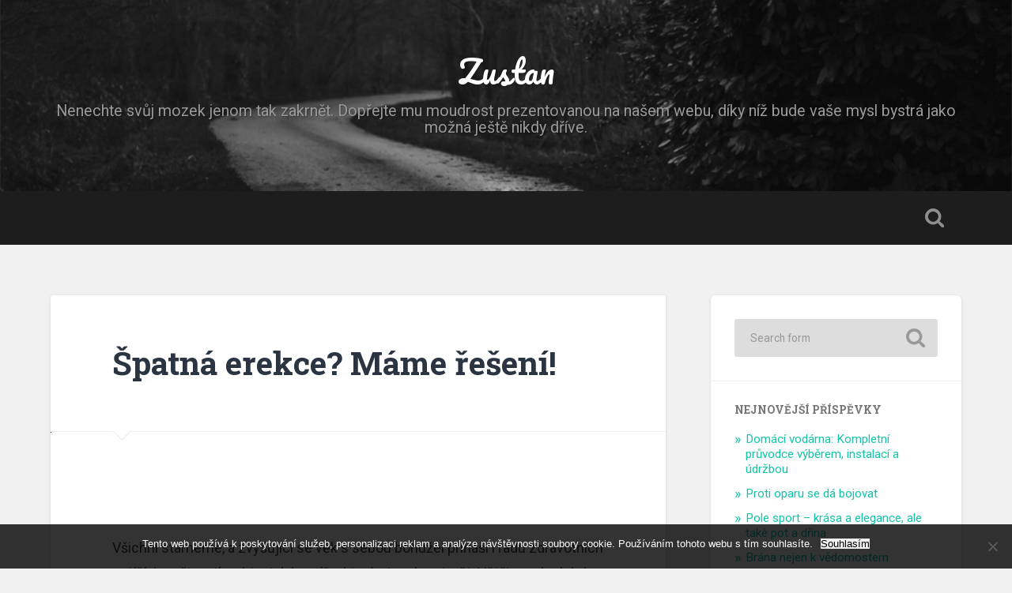

--- FILE ---
content_type: text/html; charset=UTF-8
request_url: https://www.zustan.cz/spatna-erekce-mame-reseni/
body_size: 10822
content:
<!DOCTYPE html>

<html lang="cs">

	<head>
		
		<meta charset="UTF-8">
		<meta name="viewport" content="width=device-width, initial-scale=1.0, maximum-scale=1.0, user-scalable=no" >
						 
		<meta name='robots' content='index, follow, max-image-preview:large, max-snippet:-1, max-video-preview:-1' />

	<!-- This site is optimized with the Yoast SEO plugin v26.8 - https://yoast.com/product/yoast-seo-wordpress/ -->
	<title>Špatná erekce? Máme řešení!</title>
	<meta name="description" content="Problémy s erekcí se týkat většiny mužů ve středních letech pozdějším věku. I proti nim se dá bojovat účinně a včas.Nemusíte hned brát modrou pilulku." />
	<link rel="canonical" href="https://www.zustan.cz/spatna-erekce-mame-reseni/" />
	<meta property="og:locale" content="cs_CZ" />
	<meta property="og:type" content="article" />
	<meta property="og:title" content="Špatná erekce? Máme řešení!" />
	<meta property="og:description" content="Problémy s erekcí se týkat většiny mužů ve středních letech pozdějším věku. I proti nim se dá bojovat účinně a včas.Nemusíte hned brát modrou pilulku." />
	<meta property="og:url" content="https://www.zustan.cz/spatna-erekce-mame-reseni/" />
	<meta property="og:site_name" content="Zustan" />
	<meta property="article:published_time" content="2021-04-12T10:39:56+00:00" />
	<meta property="article:modified_time" content="2023-04-28T08:36:30+00:00" />
	<meta property="og:image" content="https://zustan.cz/wp-content/uploads/body-1869745_640.jpg" />
	<meta name="twitter:card" content="summary_large_image" />
	<meta name="twitter:label1" content="Napsal(a)" />
	<meta name="twitter:data1" content="" />
	<meta name="twitter:label2" content="Odhadovaná doba čtení" />
	<meta name="twitter:data2" content="2 minuty" />
	<!-- / Yoast SEO plugin. -->


<style id='wp-img-auto-sizes-contain-inline-css' type='text/css'>
img:is([sizes=auto i],[sizes^="auto," i]){contain-intrinsic-size:3000px 1500px}
/*# sourceURL=wp-img-auto-sizes-contain-inline-css */
</style>
<style id='wp-block-library-inline-css' type='text/css'>
:root{--wp-block-synced-color:#7a00df;--wp-block-synced-color--rgb:122,0,223;--wp-bound-block-color:var(--wp-block-synced-color);--wp-editor-canvas-background:#ddd;--wp-admin-theme-color:#007cba;--wp-admin-theme-color--rgb:0,124,186;--wp-admin-theme-color-darker-10:#006ba1;--wp-admin-theme-color-darker-10--rgb:0,107,160.5;--wp-admin-theme-color-darker-20:#005a87;--wp-admin-theme-color-darker-20--rgb:0,90,135;--wp-admin-border-width-focus:2px}@media (min-resolution:192dpi){:root{--wp-admin-border-width-focus:1.5px}}.wp-element-button{cursor:pointer}:root .has-very-light-gray-background-color{background-color:#eee}:root .has-very-dark-gray-background-color{background-color:#313131}:root .has-very-light-gray-color{color:#eee}:root .has-very-dark-gray-color{color:#313131}:root .has-vivid-green-cyan-to-vivid-cyan-blue-gradient-background{background:linear-gradient(135deg,#00d084,#0693e3)}:root .has-purple-crush-gradient-background{background:linear-gradient(135deg,#34e2e4,#4721fb 50%,#ab1dfe)}:root .has-hazy-dawn-gradient-background{background:linear-gradient(135deg,#faaca8,#dad0ec)}:root .has-subdued-olive-gradient-background{background:linear-gradient(135deg,#fafae1,#67a671)}:root .has-atomic-cream-gradient-background{background:linear-gradient(135deg,#fdd79a,#004a59)}:root .has-nightshade-gradient-background{background:linear-gradient(135deg,#330968,#31cdcf)}:root .has-midnight-gradient-background{background:linear-gradient(135deg,#020381,#2874fc)}:root{--wp--preset--font-size--normal:16px;--wp--preset--font-size--huge:42px}.has-regular-font-size{font-size:1em}.has-larger-font-size{font-size:2.625em}.has-normal-font-size{font-size:var(--wp--preset--font-size--normal)}.has-huge-font-size{font-size:var(--wp--preset--font-size--huge)}.has-text-align-center{text-align:center}.has-text-align-left{text-align:left}.has-text-align-right{text-align:right}.has-fit-text{white-space:nowrap!important}#end-resizable-editor-section{display:none}.aligncenter{clear:both}.items-justified-left{justify-content:flex-start}.items-justified-center{justify-content:center}.items-justified-right{justify-content:flex-end}.items-justified-space-between{justify-content:space-between}.screen-reader-text{border:0;clip-path:inset(50%);height:1px;margin:-1px;overflow:hidden;padding:0;position:absolute;width:1px;word-wrap:normal!important}.screen-reader-text:focus{background-color:#ddd;clip-path:none;color:#444;display:block;font-size:1em;height:auto;left:5px;line-height:normal;padding:15px 23px 14px;text-decoration:none;top:5px;width:auto;z-index:100000}html :where(.has-border-color){border-style:solid}html :where([style*=border-top-color]){border-top-style:solid}html :where([style*=border-right-color]){border-right-style:solid}html :where([style*=border-bottom-color]){border-bottom-style:solid}html :where([style*=border-left-color]){border-left-style:solid}html :where([style*=border-width]){border-style:solid}html :where([style*=border-top-width]){border-top-style:solid}html :where([style*=border-right-width]){border-right-style:solid}html :where([style*=border-bottom-width]){border-bottom-style:solid}html :where([style*=border-left-width]){border-left-style:solid}html :where(img[class*=wp-image-]){height:auto;max-width:100%}:where(figure){margin:0 0 1em}html :where(.is-position-sticky){--wp-admin--admin-bar--position-offset:var(--wp-admin--admin-bar--height,0px)}@media screen and (max-width:600px){html :where(.is-position-sticky){--wp-admin--admin-bar--position-offset:0px}}

/*# sourceURL=wp-block-library-inline-css */
</style><style id='global-styles-inline-css' type='text/css'>
:root{--wp--preset--aspect-ratio--square: 1;--wp--preset--aspect-ratio--4-3: 4/3;--wp--preset--aspect-ratio--3-4: 3/4;--wp--preset--aspect-ratio--3-2: 3/2;--wp--preset--aspect-ratio--2-3: 2/3;--wp--preset--aspect-ratio--16-9: 16/9;--wp--preset--aspect-ratio--9-16: 9/16;--wp--preset--color--black: #000000;--wp--preset--color--cyan-bluish-gray: #abb8c3;--wp--preset--color--white: #ffffff;--wp--preset--color--pale-pink: #f78da7;--wp--preset--color--vivid-red: #cf2e2e;--wp--preset--color--luminous-vivid-orange: #ff6900;--wp--preset--color--luminous-vivid-amber: #fcb900;--wp--preset--color--light-green-cyan: #7bdcb5;--wp--preset--color--vivid-green-cyan: #00d084;--wp--preset--color--pale-cyan-blue: #8ed1fc;--wp--preset--color--vivid-cyan-blue: #0693e3;--wp--preset--color--vivid-purple: #9b51e0;--wp--preset--gradient--vivid-cyan-blue-to-vivid-purple: linear-gradient(135deg,rgb(6,147,227) 0%,rgb(155,81,224) 100%);--wp--preset--gradient--light-green-cyan-to-vivid-green-cyan: linear-gradient(135deg,rgb(122,220,180) 0%,rgb(0,208,130) 100%);--wp--preset--gradient--luminous-vivid-amber-to-luminous-vivid-orange: linear-gradient(135deg,rgb(252,185,0) 0%,rgb(255,105,0) 100%);--wp--preset--gradient--luminous-vivid-orange-to-vivid-red: linear-gradient(135deg,rgb(255,105,0) 0%,rgb(207,46,46) 100%);--wp--preset--gradient--very-light-gray-to-cyan-bluish-gray: linear-gradient(135deg,rgb(238,238,238) 0%,rgb(169,184,195) 100%);--wp--preset--gradient--cool-to-warm-spectrum: linear-gradient(135deg,rgb(74,234,220) 0%,rgb(151,120,209) 20%,rgb(207,42,186) 40%,rgb(238,44,130) 60%,rgb(251,105,98) 80%,rgb(254,248,76) 100%);--wp--preset--gradient--blush-light-purple: linear-gradient(135deg,rgb(255,206,236) 0%,rgb(152,150,240) 100%);--wp--preset--gradient--blush-bordeaux: linear-gradient(135deg,rgb(254,205,165) 0%,rgb(254,45,45) 50%,rgb(107,0,62) 100%);--wp--preset--gradient--luminous-dusk: linear-gradient(135deg,rgb(255,203,112) 0%,rgb(199,81,192) 50%,rgb(65,88,208) 100%);--wp--preset--gradient--pale-ocean: linear-gradient(135deg,rgb(255,245,203) 0%,rgb(182,227,212) 50%,rgb(51,167,181) 100%);--wp--preset--gradient--electric-grass: linear-gradient(135deg,rgb(202,248,128) 0%,rgb(113,206,126) 100%);--wp--preset--gradient--midnight: linear-gradient(135deg,rgb(2,3,129) 0%,rgb(40,116,252) 100%);--wp--preset--font-size--small: 13px;--wp--preset--font-size--medium: 20px;--wp--preset--font-size--large: 36px;--wp--preset--font-size--x-large: 42px;--wp--preset--spacing--20: 0.44rem;--wp--preset--spacing--30: 0.67rem;--wp--preset--spacing--40: 1rem;--wp--preset--spacing--50: 1.5rem;--wp--preset--spacing--60: 2.25rem;--wp--preset--spacing--70: 3.38rem;--wp--preset--spacing--80: 5.06rem;--wp--preset--shadow--natural: 6px 6px 9px rgba(0, 0, 0, 0.2);--wp--preset--shadow--deep: 12px 12px 50px rgba(0, 0, 0, 0.4);--wp--preset--shadow--sharp: 6px 6px 0px rgba(0, 0, 0, 0.2);--wp--preset--shadow--outlined: 6px 6px 0px -3px rgb(255, 255, 255), 6px 6px rgb(0, 0, 0);--wp--preset--shadow--crisp: 6px 6px 0px rgb(0, 0, 0);}:where(.is-layout-flex){gap: 0.5em;}:where(.is-layout-grid){gap: 0.5em;}body .is-layout-flex{display: flex;}.is-layout-flex{flex-wrap: wrap;align-items: center;}.is-layout-flex > :is(*, div){margin: 0;}body .is-layout-grid{display: grid;}.is-layout-grid > :is(*, div){margin: 0;}:where(.wp-block-columns.is-layout-flex){gap: 2em;}:where(.wp-block-columns.is-layout-grid){gap: 2em;}:where(.wp-block-post-template.is-layout-flex){gap: 1.25em;}:where(.wp-block-post-template.is-layout-grid){gap: 1.25em;}.has-black-color{color: var(--wp--preset--color--black) !important;}.has-cyan-bluish-gray-color{color: var(--wp--preset--color--cyan-bluish-gray) !important;}.has-white-color{color: var(--wp--preset--color--white) !important;}.has-pale-pink-color{color: var(--wp--preset--color--pale-pink) !important;}.has-vivid-red-color{color: var(--wp--preset--color--vivid-red) !important;}.has-luminous-vivid-orange-color{color: var(--wp--preset--color--luminous-vivid-orange) !important;}.has-luminous-vivid-amber-color{color: var(--wp--preset--color--luminous-vivid-amber) !important;}.has-light-green-cyan-color{color: var(--wp--preset--color--light-green-cyan) !important;}.has-vivid-green-cyan-color{color: var(--wp--preset--color--vivid-green-cyan) !important;}.has-pale-cyan-blue-color{color: var(--wp--preset--color--pale-cyan-blue) !important;}.has-vivid-cyan-blue-color{color: var(--wp--preset--color--vivid-cyan-blue) !important;}.has-vivid-purple-color{color: var(--wp--preset--color--vivid-purple) !important;}.has-black-background-color{background-color: var(--wp--preset--color--black) !important;}.has-cyan-bluish-gray-background-color{background-color: var(--wp--preset--color--cyan-bluish-gray) !important;}.has-white-background-color{background-color: var(--wp--preset--color--white) !important;}.has-pale-pink-background-color{background-color: var(--wp--preset--color--pale-pink) !important;}.has-vivid-red-background-color{background-color: var(--wp--preset--color--vivid-red) !important;}.has-luminous-vivid-orange-background-color{background-color: var(--wp--preset--color--luminous-vivid-orange) !important;}.has-luminous-vivid-amber-background-color{background-color: var(--wp--preset--color--luminous-vivid-amber) !important;}.has-light-green-cyan-background-color{background-color: var(--wp--preset--color--light-green-cyan) !important;}.has-vivid-green-cyan-background-color{background-color: var(--wp--preset--color--vivid-green-cyan) !important;}.has-pale-cyan-blue-background-color{background-color: var(--wp--preset--color--pale-cyan-blue) !important;}.has-vivid-cyan-blue-background-color{background-color: var(--wp--preset--color--vivid-cyan-blue) !important;}.has-vivid-purple-background-color{background-color: var(--wp--preset--color--vivid-purple) !important;}.has-black-border-color{border-color: var(--wp--preset--color--black) !important;}.has-cyan-bluish-gray-border-color{border-color: var(--wp--preset--color--cyan-bluish-gray) !important;}.has-white-border-color{border-color: var(--wp--preset--color--white) !important;}.has-pale-pink-border-color{border-color: var(--wp--preset--color--pale-pink) !important;}.has-vivid-red-border-color{border-color: var(--wp--preset--color--vivid-red) !important;}.has-luminous-vivid-orange-border-color{border-color: var(--wp--preset--color--luminous-vivid-orange) !important;}.has-luminous-vivid-amber-border-color{border-color: var(--wp--preset--color--luminous-vivid-amber) !important;}.has-light-green-cyan-border-color{border-color: var(--wp--preset--color--light-green-cyan) !important;}.has-vivid-green-cyan-border-color{border-color: var(--wp--preset--color--vivid-green-cyan) !important;}.has-pale-cyan-blue-border-color{border-color: var(--wp--preset--color--pale-cyan-blue) !important;}.has-vivid-cyan-blue-border-color{border-color: var(--wp--preset--color--vivid-cyan-blue) !important;}.has-vivid-purple-border-color{border-color: var(--wp--preset--color--vivid-purple) !important;}.has-vivid-cyan-blue-to-vivid-purple-gradient-background{background: var(--wp--preset--gradient--vivid-cyan-blue-to-vivid-purple) !important;}.has-light-green-cyan-to-vivid-green-cyan-gradient-background{background: var(--wp--preset--gradient--light-green-cyan-to-vivid-green-cyan) !important;}.has-luminous-vivid-amber-to-luminous-vivid-orange-gradient-background{background: var(--wp--preset--gradient--luminous-vivid-amber-to-luminous-vivid-orange) !important;}.has-luminous-vivid-orange-to-vivid-red-gradient-background{background: var(--wp--preset--gradient--luminous-vivid-orange-to-vivid-red) !important;}.has-very-light-gray-to-cyan-bluish-gray-gradient-background{background: var(--wp--preset--gradient--very-light-gray-to-cyan-bluish-gray) !important;}.has-cool-to-warm-spectrum-gradient-background{background: var(--wp--preset--gradient--cool-to-warm-spectrum) !important;}.has-blush-light-purple-gradient-background{background: var(--wp--preset--gradient--blush-light-purple) !important;}.has-blush-bordeaux-gradient-background{background: var(--wp--preset--gradient--blush-bordeaux) !important;}.has-luminous-dusk-gradient-background{background: var(--wp--preset--gradient--luminous-dusk) !important;}.has-pale-ocean-gradient-background{background: var(--wp--preset--gradient--pale-ocean) !important;}.has-electric-grass-gradient-background{background: var(--wp--preset--gradient--electric-grass) !important;}.has-midnight-gradient-background{background: var(--wp--preset--gradient--midnight) !important;}.has-small-font-size{font-size: var(--wp--preset--font-size--small) !important;}.has-medium-font-size{font-size: var(--wp--preset--font-size--medium) !important;}.has-large-font-size{font-size: var(--wp--preset--font-size--large) !important;}.has-x-large-font-size{font-size: var(--wp--preset--font-size--x-large) !important;}
/*# sourceURL=global-styles-inline-css */
</style>

<style id='classic-theme-styles-inline-css' type='text/css'>
/*! This file is auto-generated */
.wp-block-button__link{color:#fff;background-color:#32373c;border-radius:9999px;box-shadow:none;text-decoration:none;padding:calc(.667em + 2px) calc(1.333em + 2px);font-size:1.125em}.wp-block-file__button{background:#32373c;color:#fff;text-decoration:none}
/*# sourceURL=/wp-includes/css/classic-themes.min.css */
</style>
<link rel='stylesheet' id='cookie-notice-front-css' href='https://www.zustan.cz/wp-content/plugins/cookie-notice/css/front.min.css?ver=2.5.11' type='text/css' media='all' />
<link rel='stylesheet' id='kk-star-ratings-css' href='https://www.zustan.cz/wp-content/plugins/kk-star-ratings/src/core/public/css/kk-star-ratings.min.css?ver=5.4.10.3' type='text/css' media='all' />
<link rel='stylesheet' id='baskerville_googleFonts-css' href='//fonts.googleapis.com/css?family=Roboto+Slab%3A400%2C700%7CRoboto%3A400%2C400italic%2C700%2C700italic%2C300%7CPacifico%3A400&#038;ver=6.9' type='text/css' media='all' />
<link rel='stylesheet' id='baskerville_style-css' href='https://www.zustan.cz/wp-content/themes/baskerville/style.css?ver=6.9' type='text/css' media='all' />
<script type="text/javascript" src="https://www.zustan.cz/wp-includes/js/jquery/jquery.min.js?ver=3.7.1" id="jquery-core-js"></script>
<script type="text/javascript" src="https://www.zustan.cz/wp-includes/js/jquery/jquery-migrate.min.js?ver=3.4.1" id="jquery-migrate-js"></script>
<script type="text/javascript" src="https://www.zustan.cz/wp-content/themes/baskerville/js/imagesloaded.pkgd.js?ver=1" id="baskerville_imagesloaded-js"></script>
<script type="text/javascript" src="https://www.zustan.cz/wp-content/themes/baskerville/js/flexslider.min.js?ver=1" id="baskerville_flexslider-js"></script>
<link rel="alternate" type="application/ld+json" href="https://www.zustan.cz/spatna-erekce-mame-reseni/?format=application/ld+json" title="Structured Descriptor Document (JSON-LD format)"><script type="application/ld+json" data-source="DataFeed:WordPress" data-schema="1259-post-Default">{"@context":"https:\/\/schema.org\/","@type":"Article","@id":"https:\/\/www.zustan.cz\/spatna-erekce-mame-reseni\/#Article","mainEntityOfPage":"https:\/\/www.zustan.cz\/spatna-erekce-mame-reseni\/","headline":"\u0160patn\u00e1 erekce? M\u00e1me \u0159e\u0161en\u00ed!","name":"\u0160patn\u00e1 erekce? M\u00e1me \u0159e\u0161en\u00ed!","description":"Probl\u00e9my s erekc\u00ed se t\u00fdkat v\u011bt\u0161iny mu\u017e\u016f ve st\u0159edn\u00edch letech pozd\u011bj\u0161\u00edm v\u011bku. I proti nim se d\u00e1 bojovat \u00fa\u010dinn\u011b a v\u010das.Nemus\u00edte hned br\u00e1t modrou pilulku.","datePublished":"2022-03-12","dateModified":"2023-04-28","author":{"@type":"Person","@id":"https:\/\/www.zustan.cz\/author\/#Person","name":"","url":"https:\/\/www.zustan.cz\/author\/","identifier":1,"image":{"@type":"ImageObject","@id":"https:\/\/secure.gravatar.com\/avatar\/0dc285cbe86eecc8073f119fcb2e2c7032b51533f5bb47611c7d4a598558b8b7?s=96&d=mm&r=g","url":"https:\/\/secure.gravatar.com\/avatar\/0dc285cbe86eecc8073f119fcb2e2c7032b51533f5bb47611c7d4a598558b8b7?s=96&d=mm&r=g","height":96,"width":96}},"publisher":{"@type":"Organization","name":"zustan.cz","logo":{"@type":"ImageObject","@id":"\/logo.png","url":"\/logo.png","width":600,"height":60}},"image":{"@type":"ImageObject","@id":"https:\/\/www.zustan.cz\/wp-content\/uploads\/body-1869745_640.jpg","url":"https:\/\/www.zustan.cz\/wp-content\/uploads\/body-1869745_640.jpg","height":0,"width":0},"url":"https:\/\/www.zustan.cz\/spatna-erekce-mame-reseni\/","about":["Zbo\u017e\u00ed"],"wordCount":464,"articleBody":"         V\u0161ichni st\u00e1rneme, a zvy\u0161uj\u00edc\u00ed se v\u011bk s sebou bohu\u017eel p\u0159in\u00e1\u0161\u00ed i \u0159adu zdravotn\u00edch pot\u00ed\u017e\u00ed. I mu\u017ei maj\u00ed sv\u00e9 typick\u00e9 pot\u00ed\u017ee, kter\u00fdmi mohou trp\u011bt. V\u011bt\u0161inou doch\u00e1z\u00ed z probl\u00e9m\u016fm s prostatou, a s t\u00edm spojen\u00e9 probl\u00e9my s erekc\u00ed. Nefunk\u010dn\u00ed erekce m\u00e1 v\u017edy negativn\u00ed vliv na partnersk\u00fd vztah, proto\u017ee nedostatek sexu je nep\u0159\u00edjemn\u00fd pro oba dva. Proto\u017ee jde o velmi citliv\u00e9 t\u00e9ma, \u0159ada mu\u017e\u016f tyto probl\u00e9my v\u016fbec ne\u0159e\u0161\u00ed, proto\u017ee se styd\u00ed. \u0158e\u0161en\u00ed je ale jednoduch\u00e9. Pokud t\u011bmito probl\u00e9my trp\u00edte krat\u0161\u00ed dobu, m\u016f\u017eete vyzkou\u0161et p\u0159\u00edrodn\u00ed prepar\u00e1ty. Dnes existuje p\u0159\u00edrodn\u00ed viagra https:\/\/www.erectmax.cz\/blog\/prirodni-viagra\/, kter\u00e1 va\u0161\u00ed erekci m\u016f\u017ee vr\u00e1tit pevnost.ErectMax v\u00e1s vr\u00e1t\u00ed do formy Dnes m\u016f\u017eete vyzkou\u0161et tablety s p\u0159\u00edrodn\u00edm slo\u017een\u00edm. Tento p\u0159\u00edpravek obsahuje p\u0159\u00edrodn\u00ed slo\u017eky, kter\u00e9 se pro l\u00e9\u010dbu nefunk\u010dn\u00ed erekce pou\u017e\u00edvaj\u00ed ji\u017e cel\u00e1 stalet\u00ed. ErectMax obsahuje macu peru\u00e1nskou, kter\u00e9 se pr\u00e1v\u011b p\u0159ezd\u00edv\u00e1 p\u0159\u00edrodn\u00ed viagra. Pou\u017e\u00edv\u00e1 se k l\u00e9\u010db\u011b hormon\u00e1ln\u00ed nerovnov\u00e1hy u mu\u017e\u016f i u \u017een. A mu\u017e\u016fm navrac\u00ed erekci, bez kter\u00e9 to prost\u011b nejde.Za\u010dn\u011bte tento p\u0159\u00edpravek u\u017e\u00edvat co nejd\u0159\u00edve, a va\u0161e erekce se v\u00e1m vr\u00e1t\u00ed pom\u011brn\u011b rychle. Nav\u00edc bude m\u00edt v\u0161echny vlastnosti, kter\u00e9 pot\u0159ebujete. U\u017e v\u00e1s ne\u010dekaj\u00ed \u017e\u00e1dn\u00e9 p\u0159ed\u010dasn\u00e9 konce nebo nedostate\u010dn\u00e1 erekce, kter\u00e1 znemo\u017en\u00ed akci. D\u016fle\u017eit\u00e9 je zaj\u00edmat se o sv\u016fj zdravotn\u00ed stav a o mo\u017enosti \u0159e\u0161en\u00ed probl\u00e9m\u016f, kter\u00e9 \u010dlov\u011bk m\u00e1. U mu\u017e\u016f jde o velmi citliv\u00e9 t\u00e9ma, kter\u00e9 m\u016f\u017ee zp\u016fsobovat i psychick\u00e9 probl\u00e9my. Nepodl\u00e9hejte panice ani se nevzd\u00e1vejte, a vyzkou\u0161ejte p\u0159\u00edrodn\u00ed l\u00e9\u010dbu, kterou pou\u017e\u00edvaj\u00ed mu\u017ei na cel\u00e9m sv\u011bt\u011b. Maca peru\u00e1nsk\u00e1 je doslova z\u00e1zrak, kter\u00fd pomohl milion\u016fm mu\u017e\u016f vr\u00e1tit se do formy.Jedno balen\u00ed obsahuje 60 tablet, denn\u011b se u\u017e\u00edvaj\u00ed dv\u011b. Za p\u00e1r t\u00fddn\u016f u\u017e budete sledovat prvn\u00ed zm\u011bny k lep\u0161\u00edmu. Probl\u00e9my s prostatou a erekc\u00ed postihuj\u00ed \u010d\u00edm d\u00e1l mlad\u0161\u00ed mu\u017ee. Bojujte proti t\u011bmto pot\u00ed\u017e\u00edm, a dejte prostor p\u0159\u00edrod\u011b. Pokud pot\u00ed\u017ee trvaj\u00ed dlouho a p\u0159\u00edroda nepomohla, je nutn\u00e9 nav\u0161t\u00edvit l\u00e9ka\u0159e. Toho byste m\u011bli nav\u0161t\u00edvit v\u017edy, aby se vylou\u010dilo z\u00e1va\u017en\u011bj\u0161\u00ed onemocn\u011bn\u00ed. Pokud jde \u201cjen\u201d p b\u011b\u017enou poruchu erekce, kter\u00e1 m\u016f\u017ee b\u00fdt zp\u016fsoben\u00e1 t\u0159eba stresem, mohla by v\u00e1m pomoct pr\u00e1va maca.                                                                                                                                                                                                                                                                                                                                                                                          4.4\/5 - (11 votes)        "}</script>
<script type="application/ld+json" data-source="DataFeed:WordPress" data-schema="Breadcrumb">{"@context":"https:\/\/schema.org\/","@type":"BreadcrumbList","itemListElement":[{"@type":"ListItem","position":1,"name":"\u0160patn\u00e1 erekce? M\u00e1me \u0159e\u0161en\u00ed!","item":"https:\/\/www.zustan.cz\/spatna-erekce-mame-reseni\/#breadcrumbitem"}]}</script>
<script type="application/ld+json">{
    "@context": "https://schema.org/",
    "@type": "CreativeWorkSeries",
    "name": "Špatná erekce? Máme řešení!",
    "aggregateRating": {
        "@type": "AggregateRating",
        "ratingValue": "4.4",
        "bestRating": "5",
        "ratingCount": "11"
    }
}</script><link rel="icon" type="image/png" href="/wp-content/uploads/fbrfg/favicon-96x96.png" sizes="96x96" />
<link rel="icon" type="image/svg+xml" href="/wp-content/uploads/fbrfg/favicon.svg" />
<link rel="shortcut icon" href="/wp-content/uploads/fbrfg/favicon.ico" />
<link rel="apple-touch-icon" sizes="180x180" href="/wp-content/uploads/fbrfg/apple-touch-icon.png" />
<link rel="manifest" href="/wp-content/uploads/fbrfg/site.webmanifest" />	
	</head>
	
	<body class="wp-singular post-template-default single single-post postid-1259 single-format-standard wp-theme-baskerville cookies-not-set has-featured-image single single-post">

			
		<div class="header section small-padding bg-dark bg-image" style="background-image: url( https://www.zustan.cz/wp-content/themes/baskerville/images/header.jpg );">
		
			<div class="cover"></div>
			
			<div class="header-search-block bg-graphite hidden">
			
				<form method="get" class="searchform" action="https://www.zustan.cz/">
	<input type="search" value="" placeholder="Search form" name="s" class="s" /> 
	<input type="submit" class="searchsubmit" value="Search">
</form>			
			</div><!-- .header-search-block -->
					
			<div class="header-inner section-inner">
			
												
					<h1 class="blog-title">
						<a href="https://www.zustan.cz" title="Zustan &mdash; 
Nenechte svůj mozek jenom tak zakrnět. Dopřejte mu moudrost prezentovanou na našem webu, díky níž bude vaše mysl bystrá jako možná ještě nikdy dříve." rel="home">Zustan</a>
					</h1>
					
										
						<h3 class="blog-description">
Nenechte svůj mozek jenom tak zakrnět. Dopřejte mu moudrost prezentovanou na našem webu, díky níž bude vaše mysl bystrá jako možná ještě nikdy dříve.</h3>
						
															
											
			</div><!-- .header-inner -->
						
		</div><!-- .header -->
		
		<div class="navigation section no-padding bg-dark">
		
			<div class="navigation-inner section-inner">
			
				<div class="nav-toggle fleft hidden">
					
					<div class="bar"></div>
					<div class="bar"></div>
					<div class="bar"></div>
					
					<div class="clear"></div>
					
				</div>
						
				<ul class="main-menu">
				
																
				 </ul><!-- .main-menu -->
				 
				 <a class="search-toggle fright" href="#"></a>
				 
				 <div class="clear"></div>
				 
			</div><!-- .navigation-inner -->
			
		</div><!-- .navigation -->
		
		<div class="mobile-navigation section bg-graphite no-padding hidden">
					
			<ul class="mobile-menu">
			
														
			 </ul><!-- .main-menu -->
		
		</div><!-- .mobile-navigation -->
<div class="wrapper section medium-padding">
										
	<div class="section-inner">
	
		<div class="content fleft">
												        
									
				<div id="post-1259" class="post-1259 post type-post status-publish format-standard has-post-thumbnail hentry category-zbozi">

									
					<div class="post-header">

												
						    <h1 class="post-title"><a href="https://www.zustan.cz/spatna-erekce-mame-reseni/" rel="bookmark" title="Špatná erekce? Máme řešení!">Špatná erekce? Máme řešení!</a></h1>

											    
					</div><!-- .post-header -->
					
										
						<div class="featured-media">
						
							<img width="1" height="1" src="https://www.zustan.cz/wp-content/uploads/body-1869745_640.jpg" class="attachment-post-image size-post-image wp-post-image" alt="" decoding="async" />							
																
						</div><!-- .featured-media -->
					
																			                                    	    
					<div class="post-content">
						
						<p><!DOCTYPE html PUBLIC "-//W3C//DTD HTML 4.0 Transitional//EN" "http://www.w3.org/TR/REC-html40/loose.dtd"><br />
<html><head><meta http-equiv="Content-Type" content="text/html; charset=UTF-8">  <meta http-equiv="Content-Type" content="text/html; charset=UTF-8"> <meta http-equiv="Content-Type" content="text/html; charset=UTF-8"> <meta http-equiv="Content-Type" content="text/html; charset=UTF-8"> <meta http-equiv="Content-Type" content="text/html; charset=UTF-8"> <meta http-equiv="Content-Type" content="text/html; charset=UTF-8">  </head><body> </p>
<p><span><span>Všichni stárneme, a zvyšující se věk s sebou bohužel přináší i řadu zdravotních potíží. I muži mají své typické potíže, kterými mohou trpět. Většinou dochází z problémům s prostatou, a s tím spojené problémy s erekcí. Nefunkční erekce má vždy negativní vliv na partnerský vztah, protože nedostatek sexu je nepříjemný pro oba dva. Protože jde o velmi citlivé téma, řada mužů tyto problémy vůbec neřeší, protože se stydí. Řešení je ale jednoduché. Pokud těmito problémy trpíte kratší dobu, můžete <u>vyzkoušet přírodní preparáty</u>. Dnes existuje přírodní viagra </span></span><a href="https://www.erectmax.cz/blog/prirodni-viagra/">https://www.erectmax.cz/blog/prirodni-viagra/</a><span><span>, která vaší erekci může vrátit pevnost.</span></span></p>
<p><img decoding="async" alt="sexy žena" data-rich-file-id="98527" src="https://zustan.cz/wp-content/uploads/body-1869745_640.jpg"></p>
<p><span><span><strong>ErectMax vás vrátí do formy</strong><br /> Dnes můžete vyzkoušet tablety s přírodním složením. Tento přípravek obsahuje přírodní složky, které se pro léčbu nefunkční erekce používají již celá staletí. ErectMax obsahuje macu peruánskou, které se právě přezdívá přírodní viagra. Používá se k léčbě hormonální nerovnováhy u mužů i u žen. A mužům navrací erekci, bez které to prostě nejde.</span></span></p>
<p><span><span><strong>Začněte tento přípravek užívat co nejdříve</strong>, a vaše erekce se vám vrátí poměrně rychle. Navíc bude mít všechny vlastnosti, které potřebujete. Už vás nečekají žádné předčasné konce nebo nedostatečná erekce, která znemožní akci.<br /> Důležité je zajímat se o svůj zdravotní stav a o možnosti řešení problémů, které člověk má. U mužů jde o velmi citlivé téma, které může způsobovat i psychické problémy. Nepodléhejte panice ani se nevzdávejte, a vyzkoušejte přírodní léčbu, kterou používají muži na celém světě. Maca peruánská je doslova zázrak, který pomohl milionům mužů vrátit se do formy.</span></span></p>
<p><img decoding="async" alt="svalnatý muž" data-rich-file-id="98528" src="https://zustan.cz/wp-content/uploads/abs-1846250_640.jpg"></p>
<p><span><span>Jedno balení obsahuje 60 tablet, denně se užívají dvě. Za pár týdnů už budete sledovat první změny k lepšímu. Problémy s prostatou a erekcí postihují čím dál mladší muže. Bojujte proti těmto potížím, a dejte prostor přírodě. Pokud potíže trvají dlouho a příroda nepomohla, <u>je nutné navštívit lékaře</u>. Toho byste měli navštívit vždy, aby se vyloučilo závažnější onemocnění. Pokud jde “jen” p běžnou poruchu erekce, která může být způsobená třeba stresem, mohla by vám pomoct práva maca.</span></span></p>
<p>  </body></html></p>


<div class="kk-star-ratings kksr-auto kksr-align-left kksr-valign-bottom"
    data-payload='{&quot;align&quot;:&quot;left&quot;,&quot;id&quot;:&quot;1259&quot;,&quot;slug&quot;:&quot;default&quot;,&quot;valign&quot;:&quot;bottom&quot;,&quot;ignore&quot;:&quot;&quot;,&quot;reference&quot;:&quot;auto&quot;,&quot;class&quot;:&quot;&quot;,&quot;count&quot;:&quot;11&quot;,&quot;legendonly&quot;:&quot;&quot;,&quot;readonly&quot;:&quot;&quot;,&quot;score&quot;:&quot;4.4&quot;,&quot;starsonly&quot;:&quot;&quot;,&quot;best&quot;:&quot;5&quot;,&quot;gap&quot;:&quot;5&quot;,&quot;greet&quot;:&quot;&quot;,&quot;legend&quot;:&quot;4.4\/5 - (11 votes)&quot;,&quot;size&quot;:&quot;20&quot;,&quot;title&quot;:&quot;Špatná erekce? Máme řešení!&quot;,&quot;width&quot;:&quot;107.5&quot;,&quot;_legend&quot;:&quot;{score}\/{best} - ({count} {votes})&quot;,&quot;font_factor&quot;:&quot;1.25&quot;}'>
            
<div class="kksr-stars">
    
<div class="kksr-stars-inactive">
            <div class="kksr-star" data-star="1" style="padding-right: 5px">
            

<div class="kksr-icon" style="width: 20px; height: 20px;"></div>
        </div>
            <div class="kksr-star" data-star="2" style="padding-right: 5px">
            

<div class="kksr-icon" style="width: 20px; height: 20px;"></div>
        </div>
            <div class="kksr-star" data-star="3" style="padding-right: 5px">
            

<div class="kksr-icon" style="width: 20px; height: 20px;"></div>
        </div>
            <div class="kksr-star" data-star="4" style="padding-right: 5px">
            

<div class="kksr-icon" style="width: 20px; height: 20px;"></div>
        </div>
            <div class="kksr-star" data-star="5" style="padding-right: 5px">
            

<div class="kksr-icon" style="width: 20px; height: 20px;"></div>
        </div>
    </div>
    
<div class="kksr-stars-active" style="width: 107.5px;">
            <div class="kksr-star" style="padding-right: 5px">
            

<div class="kksr-icon" style="width: 20px; height: 20px;"></div>
        </div>
            <div class="kksr-star" style="padding-right: 5px">
            

<div class="kksr-icon" style="width: 20px; height: 20px;"></div>
        </div>
            <div class="kksr-star" style="padding-right: 5px">
            

<div class="kksr-icon" style="width: 20px; height: 20px;"></div>
        </div>
            <div class="kksr-star" style="padding-right: 5px">
            

<div class="kksr-icon" style="width: 20px; height: 20px;"></div>
        </div>
            <div class="kksr-star" style="padding-right: 5px">
            

<div class="kksr-icon" style="width: 20px; height: 20px;"></div>
        </div>
    </div>
</div>
                

<div class="kksr-legend" style="font-size: 16px;">
            4.4/5 - (11 votes)    </div>
    </div>
						
						<div class="clear"></div>
									        
					</div><!-- .post-content -->
					            					
					<div class="post-meta-container">
						
						<div class="post-author">
						
							<div class="post-author-content">
							
								<h4></h4>
								
																
								<div class="author-links">
									
									<a class="author-link-posts" title="Author archive" href="https://www.zustan.cz/author/">Author archive</a>
									
																		
								</div><!-- .author-links -->
							
							</div><!-- .post-author-content -->
						
						</div><!-- .post-author -->
						
						<div class="post-meta">
						
							<p class="post-date">12. 3. 2022</p>
							
														
							<p class="post-categories"><a href="https://www.zustan.cz/zbozi/" rel="category tag">Zboží</a></p>
							
														
							<div class="clear"></div>
							
							<div class="post-nav">
							
																
									<a class="post-nav-prev" title="Previous post: V Benátkách si budete připadat jako v opravdovém ráji gondol" href="https://www.zustan.cz/v-benatkach-si-budete-pripadat-jako-v-opravdovem-raji-gondol/">Previous post</a>
							
																	
									<a class="post-nav-next" title="Next post: Nejlepší oblečení pro miminka." href="https://www.zustan.cz/nejlepsi-obleceni-pro-miminka/">Next post</a>
							
																
																	
								<div class="clear"></div>
							
							</div>
						
						</div><!-- .post-meta -->
						
						<div class="clear"></div>
							
					</div><!-- .post-meta-container -->
																		
																	                        
						
			</div><!-- .post -->
		
		</div><!-- .content -->
		
		
	<div class="sidebar fright" role="complementary">
	
		<div class="widget widget_search"><div class="widget-content"><form method="get" class="searchform" action="https://www.zustan.cz/">
	<input type="search" value="" placeholder="Search form" name="s" class="s" /> 
	<input type="submit" class="searchsubmit" value="Search">
</form></div><div class="clear"></div></div>
		<div class="widget widget_recent_entries"><div class="widget-content">
		<h3 class="widget-title">Nejnovější příspěvky</h3>
		<ul>
											<li>
					<a href="https://www.zustan.cz/domaci-vodarna-kompletni-pruvodce-vyberem-instalaci-a-udrzbou/">Domácí vodárna: Kompletní průvodce výběrem, instalací a údržbou</a>
									</li>
											<li>
					<a href="https://www.zustan.cz/proti-oparu-se-da-bojovat/">Proti oparu se dá bojovat</a>
									</li>
											<li>
					<a href="https://www.zustan.cz/pole-sport-krasa-a-elegance-ale-take-pot-a-drina/">Pole sport – krása a elegance, ale také pot a dřina</a>
									</li>
											<li>
					<a href="https://www.zustan.cz/brana-nejen-k-vedomostem/">Brána nejen k vědomostem</a>
									</li>
											<li>
					<a href="https://www.zustan.cz/i-kocky-maji-narok-na-svuj-domov/">I kočky mají nárok na svůj domov</a>
									</li>
					</ul>

		</div><div class="clear"></div></div>		
	</div><!-- .sidebar -->

		
		<div class="clear"></div>
		
	</div><!-- .section-inner -->

</div><!-- .wrapper -->
		
<div class="footer section medium-padding bg-graphite">
	
	<div class="section-inner row">
	
				
			<div class="column column-1 one-third">
			
				<div class="widgets">
			
					<div id="search" class="widget widget_search">
					
						<div class="widget-content">
						
							<h3 class="widget-title">Search form</h3>
			                <form method="get" class="searchform" action="https://www.zustan.cz/">
	<input type="search" value="" placeholder="Search form" name="s" class="s" /> 
	<input type="submit" class="searchsubmit" value="Search">
</form>			                
						</div>
						
	                </div>
									
				</div>
				
			</div><!-- .column-1 -->
			
					
				
			<div class="column column-2 one-third">
			
				<div class="widgets">
				
					<div class="widget widget_recent_entries">
					
						<div class="widget-content">
						
							<h3 class="widget-title">Latest posts</h3>
							
							<ul>
				                <li><a href="https://www.zustan.cz/domaci-vodarna-kompletni-pruvodce-vyberem-instalaci-a-udrzbou/" title="Domácí vodárna: Kompletní průvodce výběrem, instalací a údržbou" >Domácí vodárna: Kompletní průvodce výběrem, instalací a údržbou</a></li><li><a href="https://www.zustan.cz/proti-oparu-se-da-bojovat/" title="Proti oparu se dá bojovat" >Proti oparu se dá bojovat</a></li><li><a href="https://www.zustan.cz/pole-sport-krasa-a-elegance-ale-take-pot-a-drina/" title="Pole sport – krása a elegance, ale také pot a dřina" >Pole sport – krása a elegance, ale také pot a dřina</a></li><li><a href="https://www.zustan.cz/brana-nejen-k-vedomostem/" title="Brána nejen k vědomostem" >Brána nejen k vědomostem</a></li><li><a href="https://www.zustan.cz/i-kocky-maji-narok-na-svuj-domov/" title="I kočky mají nárok na svůj domov" >I kočky mají nárok na svůj domov</a></li>							</ul>
			                
						</div>
						
	                </div>
									
				</div><!-- .widgets -->
				
			</div><!-- .column-2 -->
			
									
				
			<div class="column column-3 one-third">
			
				<div id="meta" class="widget widget_text">

					<div class="widget-content">
					
						<h3 class="widget-title">Text widget</h3>
						<p>These widgets are displayed because you haven't added any widgets of your own yet. You can do so at Appearance > Widgets in the WordPress settings.</p>
		                
					</div>

                </div>
								
			</div>
			
		<!-- .footer-c -->
		
		<div class="clear"></div>
	
	</div><!-- .footer-inner -->

</div><!-- .footer -->

<div class="credits section bg-dark small-padding">

	<div class="credits-inner section-inner">

		<p class="credits-left fleft">
		
			&copy; 2026 <a href="https://www.zustan.cz" title="Zustan">Zustan</a><span> &mdash; Powered by <a href="http://www.wordpress.org">WordPress</a></span>
		
		</p>
		
		<p class="credits-right fright">
			
			<span>Theme by <a href="http://www.andersnoren.se">Anders Noren</a> &mdash; </span><a class="tothetop" title="To the top" href="#">Up &uarr;</a>
			
		</p>
		
		<div class="clear"></div>
	
	</div><!-- .credits-inner -->
	
</div><!-- .credits -->

<script type="speculationrules">
{"prefetch":[{"source":"document","where":{"and":[{"href_matches":"/*"},{"not":{"href_matches":["/wp-*.php","/wp-admin/*","/wp-content/uploads/*","/wp-content/*","/wp-content/plugins/*","/wp-content/themes/baskerville/*","/*\\?(.+)"]}},{"not":{"selector_matches":"a[rel~=\"nofollow\"]"}},{"not":{"selector_matches":".no-prefetch, .no-prefetch a"}}]},"eagerness":"conservative"}]}
</script>
<script type="text/javascript" id="cookie-notice-front-js-before">
/* <![CDATA[ */
var cnArgs = {"ajaxUrl":"https:\/\/www.zustan.cz\/wp-admin\/admin-ajax.php","nonce":"432b5dd4b2","hideEffect":"fade","position":"bottom","onScroll":true,"onScrollOffset":250,"onClick":false,"cookieName":"cookie_notice_accepted","cookieTime":2592000,"cookieTimeRejected":2592000,"globalCookie":false,"redirection":false,"cache":true,"revokeCookies":false,"revokeCookiesOpt":"automatic"};

//# sourceURL=cookie-notice-front-js-before
/* ]]> */
</script>
<script type="text/javascript" src="https://www.zustan.cz/wp-content/plugins/cookie-notice/js/front.min.js?ver=2.5.11" id="cookie-notice-front-js"></script>
<script type="text/javascript" id="kk-star-ratings-js-extra">
/* <![CDATA[ */
var kk_star_ratings = {"action":"kk-star-ratings","endpoint":"https://www.zustan.cz/wp-admin/admin-ajax.php","nonce":"6862ab6df6"};
//# sourceURL=kk-star-ratings-js-extra
/* ]]> */
</script>
<script type="text/javascript" src="https://www.zustan.cz/wp-content/plugins/kk-star-ratings/src/core/public/js/kk-star-ratings.min.js?ver=5.4.10.3" id="kk-star-ratings-js"></script>
<script type="text/javascript" src="https://www.zustan.cz/wp-includes/js/imagesloaded.min.js?ver=5.0.0" id="imagesloaded-js"></script>
<script type="text/javascript" src="https://www.zustan.cz/wp-includes/js/masonry.min.js?ver=4.2.2" id="masonry-js"></script>
<script type="text/javascript" src="https://www.zustan.cz/wp-content/themes/baskerville/js/global.js?ver=6.9" id="baskerville_global-js"></script>

		<!-- Cookie Notice plugin v2.5.11 by Hu-manity.co https://hu-manity.co/ -->
		<div id="cookie-notice" role="dialog" class="cookie-notice-hidden cookie-revoke-hidden cn-position-bottom" aria-label="Cookie Notice" style="background-color: rgba(0,0,0,0.8);"><div class="cookie-notice-container" style="color: #fff"><span id="cn-notice-text" class="cn-text-container">Tento web používá k poskytování služeb, personalizaci reklam a analýze návštěvnosti soubory cookie. Používáním tohoto webu s tím souhlasíte.</span><span id="cn-notice-buttons" class="cn-buttons-container"><button id="cn-accept-cookie" data-cookie-set="accept" class="cn-set-cookie cn-button cn-button-custom button" aria-label="Souhlasím">Souhlasím</button></span><button type="button" id="cn-close-notice" data-cookie-set="accept" class="cn-close-icon" aria-label="No"></button></div>
			
		</div>
		<!-- / Cookie Notice plugin -->
</body>
</html>